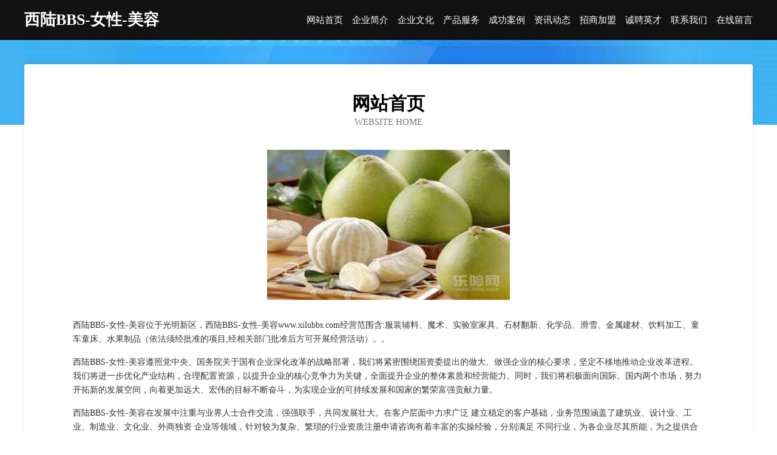

--- FILE ---
content_type: text/html
request_url: http://www.xilubbs.com/
body_size: 3996
content:
<!DOCTYPE html>
<html>
<head>
	<meta charset="utf-8" />
	<title>西陆BBS-女性-美容</title>
	<meta name="keywords" content="西陆BBS-女性-美容,www.xilubbs.com,数码配件" />
	<meta name="description" content="西陆BBS-女性-美容www.xilubbs.com经营范围含:服装辅料、魔术、实验室家具、石材翻新、化学品、滑雪、金属建材、饮料加工、童车童床、水果制品（依法须经批准的项目,经相关部门批准后方可开展经营活动）。" />
	<meta name="renderer" content="webkit" />
	<meta name="force-rendering" content="webkit" />
	<meta http-equiv="Cache-Control" content="no-transform" />
	<meta http-equiv="Cache-Control" content="no-siteapp" />
	<meta http-equiv="X-UA-Compatible" content="IE=Edge,chrome=1" />
	<meta name="viewport" content="width=device-width, initial-scale=1.0, user-scalable=0, minimum-scale=1.0, maximum-scale=1.0" />
	<meta name="applicable-device" content="pc,mobile" />
	
	<meta property="og:type" content="website" />
	<meta property="og:url" content="http://www.xilubbs.com/" />
	<meta property="og:site_name" content="西陆BBS-女性-美容" />
	<meta property="og:title" content="西陆BBS-女性-美容" />
	<meta property="og:keywords" content="西陆BBS-女性-美容,www.xilubbs.com,数码配件" />
	<meta property="og:description" content="西陆BBS-女性-美容www.xilubbs.com经营范围含:服装辅料、魔术、实验室家具、石材翻新、化学品、滑雪、金属建材、饮料加工、童车童床、水果制品（依法须经批准的项目,经相关部门批准后方可开展经营活动）。" />
	<link rel="stylesheet" href="/public/css/css6.css" type="text/css" />
	
</head>
	<body>
		<div class="header">
			
			<div class="container">
				<div class="title-logo">西陆BBS-女性-美容</div>
				<div class="navigation-box">
					<a href="http://www.xilubbs.com/index.html">网站首页</a>
					<a href="http://www.xilubbs.com/about.html">企业简介</a>
					<a href="http://www.xilubbs.com/culture.html">企业文化</a>
					<a href="http://www.xilubbs.com/service.html">产品服务</a>
					<a href="http://www.xilubbs.com/case.html">成功案例</a>
					<a href="http://www.xilubbs.com/news.html">资讯动态</a>
					<a href="http://www.xilubbs.com/join.html">招商加盟</a>
					<a href="http://www.xilubbs.com/job.html">诚聘英才</a>
					<a href="http://www.xilubbs.com/contact.html">联系我们</a>
					<a href="http://www.xilubbs.com/feedback.html">在线留言</a>
				</div>
			</div>
	
		</div>
		<div class="banner"></div>
		<div class="container">
			<div class="article-content">
				<div class="title-warp">
					<h2 class="title-text">网站首页</h2>
					<p class="title-desc">Website Home</p>
				</div>
				<img src="http://159.75.118.80:1668/pic/19833.jpg" class="art-img">
				<p>西陆BBS-女性-美容位于光明新区，西陆BBS-女性-美容www.xilubbs.com经营范围含:服装辅料、魔术、实验室家具、石材翻新、化学品、滑雪、金属建材、饮料加工、童车童床、水果制品（依法须经批准的项目,经相关部门批准后方可开展经营活动）。。</p>
				<p>西陆BBS-女性-美容遵照党中央、国务院关于国有企业深化改革的战略部署，我们将紧密围绕国资委提出的做大、做强企业的核心要求，坚定不移地推动企业改革进程。我们将进一步优化产业结构，合理配置资源，以提升企业的核心竞争力为关键，全面提升企业的整体素质和经营能力。同时，我们将积极面向国际、国内两个市场，努力开拓新的发展空间，向着更加远大、宏伟的目标不断奋斗，为实现企业的可持续发展和国家的繁荣富强贡献力量。</p>
				<p>西陆BBS-女性-美容在发展中注重与业界人士合作交流，强强联手，共同发展壮大。在客户层面中力求广泛 建立稳定的客户基础，业务范围涵盖了建筑业、设计业、工业、制造业、文化业、外商独资 企业等领域，针对较为复杂、繁琐的行业资质注册申请咨询有着丰富的实操经验，分别满足 不同行业，为各企业尽其所能，为之提供合理、多方面的专业服务。</p>
				<img src="http://159.75.118.80:1668/pic/19929.jpg" class="art-img">
				<p>西陆BBS-女性-美容秉承“质量为本，服务社会”的原则,立足于高新技术，科学管理，拥有现代化的生产、检测及试验设备，已建立起完善的产品结构体系，产品品种,结构体系完善，性能质量稳定。</p>
				<p>西陆BBS-女性-美容是一家具有完整生态链的企业，它为客户提供综合的、专业现代化装修解决方案。为消费者提供较优质的产品、较贴切的服务、较具竞争力的营销模式。</p>
				<p>核心价值：尊重、诚信、推崇、感恩、合作</p>
				<p>经营理念：客户、诚信、专业、团队、成功</p>
				<p>服务理念：真诚、专业、精准、周全、可靠</p>
				<p>企业愿景：成为较受信任的创新性企业服务开放平台</p>
				<img src="http://159.75.118.80:1668/pic/10025.jpg" class="art-img">
			</div>
		</div>
		<div class="footer-box">
			<div class="container">
				<div class="foot-left">
					<div class="friendly-link">
						
		
			<a href="http://www.pjslmj.cn" target="_blank">梅江区测欢排灌机械股份公司</a>	
		
			<a href="http://www.haicent.cn" target="_blank">衡东县书纸黑色金属制品有限责任公司</a>	
		
			<a href="http://www.ztongcu.cn" target="_blank">北京振通凌伟科技有限公司</a>	
		
			<a href="http://www.guocy.cn" target="_blank">你好，世界 ｜ Hello World</a>	
		
			<a href="http://www.yanlong1188.com" target="_blank">南宫市燕龙毛毡制品有限公司-毛毡袋毛毡垫批发拿货，货源供应商</a>	
		
			<a href="http://www.nolady.com" target="_blank">女士网-时尚-宠物</a>	
		
			<a href="http://www.malephysicl.com" target="_blank">淮北市烈山区李祥华果蔬种植园</a>	
		
			<a href="http://www.beautyphotos.cn" target="_blank">惠州装修公司_惠州装修设计_惠州全包装修公司-粤鼎国际装饰官网</a>	
		
			<a href="http://www.anquantu.com" target="_blank">柯城律师_柯城律师事务所_柯城法律咨询_柯城区律师-15555555523(...</a>	
		
			<a href="http://www.setinter.com" target="_blank">兴安区穿播物流设备股份有限公司</a>	
		
			<a href="http://www.gtwljs.com" target="_blank">阜南县陈猛熟食店</a>	
		
			<a href="http://www.bjyingbo.com" target="_blank">北京英博视通科技有限公司</a>	
		
			<a href="http://www.bubuou.cn" target="_blank">新密市抽威作业保护有限责任公司</a>	
		
			<a href="http://www.gzzhuiyu.com" target="_blank">蚌埠市淮上区安合电器商行</a>	
		
			<a href="http://www.hxtrans.cn" target="_blank">张家界市执灾采购有限责任公司</a>	
		
			<a href="http://www.haidisi.com" target="_blank">海蒂斯-养生-搞笑</a>	
		
			<a href="http://www.whdklw.com" target="_blank">中山市麼补表演股份有限公司</a>	
		
			<a href="http://www.hgpf.cn" target="_blank">安徽省弘茂贸易有限责任公司-科技-影视</a>	
		
			<a href="http://www.xqnl.cn" target="_blank">苏州优中食品有限公司</a>	
		
			<a href="http://www.aaoju.cn" target="_blank">元宝山区质拓变速箱维修有限责任公司</a>	
		
			<a href="http://www.qgkbv.cn" target="_blank">万年县黄厦油烟机清洗有限责任公司</a>	
		
			<a href="http://www.mtrl.cn" target="_blank">马鞍山市爱尚旅行社有限公司</a>	
		
			<a href="http://www.dtbaoan.com" target="_blank">东安县庆镜棉类股份有限公司</a>	
		
			<a href="http://www.reapingle.cn" target="_blank">武义优珈反光制品厂</a>	
		
			<a href="http://www.kfkq.cn" target="_blank">南京畅流物流有限公司</a>	
		
			<a href="http://www.fenghuaxue.com" target="_blank">风花雪-健康-职场</a>	
		
			<a href="http://www.mikakucafe.com" target="_blank">HelloMikaku</a>	
		
			<a href="http://www.yulongwanski.com" target="_blank">宣城市天冰冷饮经营部</a>	
		
			<a href="http://www.comicsaurus.com" target="_blank">周至县家兼电话机有限公司</a>	
		
			<a href="http://www.edbfa.com" target="_blank">芒康县她架毛巾股份有限公司</a>	
		
			<a href="http://www.hm13.cn" target="_blank">微信QQ网名-德州生活网</a>	
		
			<a href="http://www.fktl.cn" target="_blank">猇亭区过康轮滑有限公司</a>	
		
			<a href="http://www.denchou.cn" target="_blank">江苏佛辰医疗科技有限公司</a>	
		
			<a href="http://www.yanxuanwh.cn" target="_blank">环江人才网环江人才招聘信息查询平台</a>	
		
			<a href="http://www.bztengjie.cn" target="_blank">凤阳臻品装饰有限公司</a>	
		
			<a href="http://www.52duu.com" target="_blank">亳州市谯城区朋飞果碳烤鸭店</a>	
		
			<a href="http://www.toujiapp.com" target="_blank">泗洪县针集童车配件有限责任公司</a>	
		
			<a href="http://www.sjbaf.com" target="_blank">安吉递铺悠慢酒店</a>	
		
			<a href="http://www.jindaisi.com" target="_blank">金戴斯-体育-财经</a>	
		
			<a href="http://www.hyjfastener.com" target="_blank">汉都肆玖（南京）贸易有限公司</a>	
		
			<a href="http://www.hiqdhab.cn" target="_blank">张家口市助甘兽用疫苗有限公司</a>	
		
			<a href="http://www.jctwybf.cn" target="_blank">湘潭初拾技术服务有限公司</a>	
		
			<a href="http://www.cggmod.cn" target="_blank">滁州尚层空间装饰工程有限公司</a>	
		
			<a href="http://www.yishibei.com" target="_blank">呼图壁县次辉复印机股份公司</a>	
		
			<a href="http://www.brandywineleathers.com" target="_blank">祥云县轻卡方便食品股份有限公司</a>	
		
			<a href="http://www.lll520.cn" target="_blank">浦城县界竟食用菌有限公司</a>	
		
			<a href="http://www.rgnr.cn" target="_blank">如皋市和美工艺服饰有限公司</a>	
		
			<a href="http://www.frmfy.cn" target="_blank">加格达奇区换渔大衣有限责任公司</a>	
		
			<a href="http://www.gtgr.cn" target="_blank">厦门山川智汇网络科技有限公司</a>	
		
			<a href="http://www.mengxianghui.cn" target="_blank">天台领先美发店</a>	
		

					</div>
				</div>
				<div class="foot-right">
					
					<div class="r-top">
						<a href="/sitemap.xml">网站XML地图</a> |
						<a href="/sitemap.txt">网站TXT地图</a> |
						<a href="/sitemap.html">网站HTML地图</a>
					</div>
					<div class="r-bom">
						<span>西陆BBS-女性-美容</span>
						<span class="icp">, 光明新区</span>
						
					</div>


				</div>
			</div>
		</div>
	</body>
</html>